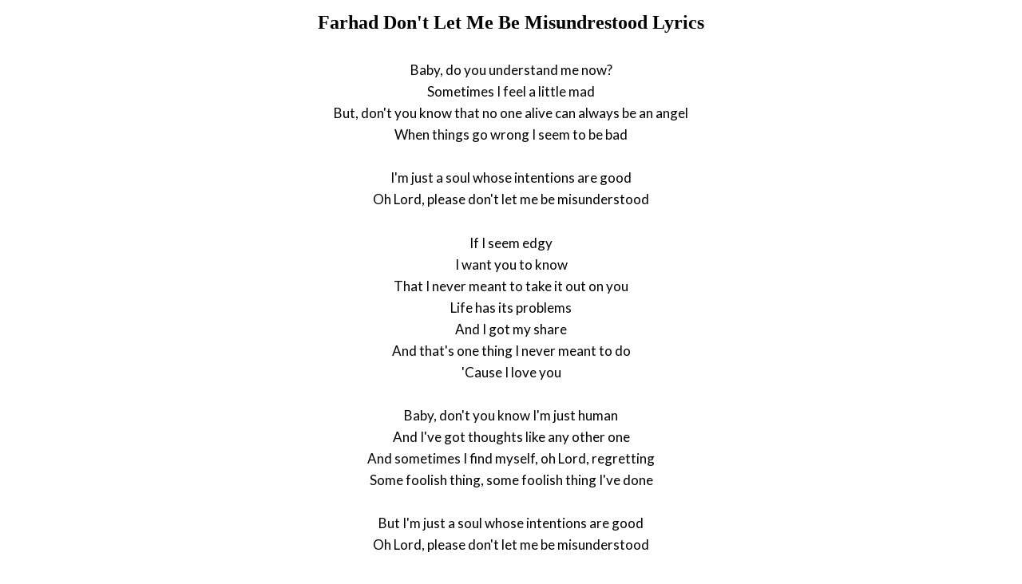

--- FILE ---
content_type: text/html; charset=UTF-8
request_url: https://www.justsomelyrics.com/1751622/farhad-don%27t-let-me-be-misundrestood-lyrics.html
body_size: 1166
content:
<!DOCTYPE html>
<html lang="en">
<head>
    <meta charset="utf-8" />
    <meta name="viewport" content="width=device-width, initial-scale=1" />    
    <meta name="robots" content="noarchive" />
    <meta name="google" content="notranslate" />

    <link rel="canonical" href="https://www.justsomelyrics.com/1751622/farhad-don%27t-let-me-be-misundrestood-lyrics.html" />

    <title>FARHAD DON&#039;T LET ME BE MISUNDRESTOOD LYRICS | JustSomeLyrics</title>
    <meta name="description" content="Lyrics to song &quot;Don&#039;t Let Me Be Misundrestood&quot; by Farhad: Baby, do you understand me now? Sometimes I feel a little mad But, don&#039;t you know that no one alive can always be an angel..." />
    <meta name="keywords" content="farhad don&#039;t let me be misundrestoodlyrics, don&#039;t let me be misundrestood lyrics, farhad lyrics" />
    
    <meta property="og:type" content="article"/>
    <meta property="og:title" content="Farhad Don&#039;t Let Me Be Misundrestood Lyrics" />
    <meta property="og:description" content="Lyrics to song &quot;Don&#039;t Let Me Be Misundrestood&quot; by Farhad: Baby, do you understand me now? Sometimes I feel a little mad But, don&#039;t you know that no one alive can always be an angel..."/>
    
    <link href='https://fonts.googleapis.com/css?family=Lato&subset=latin,latin-ext' rel='stylesheet' type='text/css'>
    
    <link rel="stylesheet" media="screen" href="https://www.justsomelyrics.com/css/all.css" />
    
</head>

<body>

<div class="content">

<div class="title-div">
    <h1>Farhad Don&#039;t Let Me Be Misundrestood Lyrics</h1>
</div>

    <p>
            <span>Baby, do you understand me now?</span><br/>
            <span>Sometimes I feel a little mad</span><br/>
            <span>But, don&#039;t you know that no one alive can always be an angel</span><br/>
            <span>When things go wrong I seem to be bad</span><br/>
        </p>
    <p>
            <span>I&#039;m just a soul whose intentions are good</span><br/>
            <span>Oh Lord, please don&#039;t let me be misunderstood</span><br/>
        </p>
    <p>
            <span>If I seem edgy</span><br/>
            <span>I want you to know</span><br/>
            <span>That I never meant to take it out on you</span><br/>
            <span>Life has its problems</span><br/>
            <span>And I got my share</span><br/>
            <span>And that&#039;s one thing I never meant to do</span><br/>
            <span>&#039;Cause I love you</span><br/>
        </p>
    <p>
            <span>Baby, don&#039;t you know I&#039;m just human</span><br/>
            <span>And I&#039;ve got thoughts like any other one</span><br/>
            <span>And sometimes I find myself, oh Lord, regretting</span><br/>
            <span>Some foolish thing, some foolish thing I&#039;ve done</span><br/>
        </p>
    <p>
            <span>But I&#039;m just a soul whose intentions are good</span><br/>
            <span>Oh Lord, please don&#039;t let me be misunderstood</span><br/>
        </p>
    <p>
            <span>Oh Lord, don&#039;t let me be misunderstood</span><br/>
            <span>Please don&#039;t let me be misunderstood</span><br/>
        </p>
    <p>
            <span>Baby, do you understand me now?</span><br/>
            <span>Sometimes I feel a little mad</span><br/>
            <span>But, don&#039;t you know that no one alive can always be an angel</span><br/>
            <span>When things go wrong I seem to be bad</span><br/>
        </p>
    <p>
            <span>&#039;Cause I&#039;m just a soul whose intentions are good</span><br/>
            <span>Oh Lord, please don&#039;t let me be misunderstood</span><br/>
        </p>
    <p>
            <span>Baby, sometimes I&#039;m so carefree</span><br/>
            <span>With a joy that&#039;s hard to hide</span><br/>
            <span>And sometimes it seems that, all I have to do is worry</span><br/>
            <span>And then you&#039;re bound to see my other side</span><br/>
        </p>
    <p>
            <span>&#039;Cause I&#039;m just a soul whose intentions are good</span><br/>
            <span>Oh Lord, please don&#039;t let me be misunderstood</span><br/>
        </p>
    <p>
            <span>If I seem edgy</span><br/>
            <span>I want you to know</span><br/>
            <span>That I never meant to take it out on you</span><br/>
            <span>Life has its problems</span><br/>
            <span>And I got my share</span><br/>
            <span>And that&#039;s one thing I never meant to do</span><br/>
            <span>&#039;Cause I love you</span><br/>
        </p>
    <p>
            <span>Oh, baby, don&#039;t you know I&#039;m human</span><br/>
            <span>I have thoughts like any other one</span><br/>
            <span>And sometimes I find myself, oh Lord, regretting</span><br/>
            <span>Some foolish thing, some foolish thing I&#039;ve done</span><br/>
        </p>
    <p>
            <span>&#039;Cause I&#039;m just a soul whose intentions are good</span><br/>
            <span>Oh Lord, please don&#039;t let me be misunderstood</span><br/>
        </p>

<p>
See also:<br/>
<span  itemscope="" itemtype="http://data-vocabulary.org/Breadcrumb"><a href="https://www.justsomelyrics.com" itemprop="url"><span itemprop="title">JustSomeLyrics</span></a></span><br>
<span  itemscope="" itemtype="http://data-vocabulary.org/Breadcrumb"><a href="https://www.justsomelyrics.com/big-list-88.html"><span itemprop="title">88</span></a></span><br>
<span  itemscope="" itemtype="http://data-vocabulary.org/Breadcrumb"><a href="https://www.justsomelyrics.com/list-10948.html"><span itemprop="title">88.73</span></a></span><br>
<a href="https://www.justsomelyrics.com/1751621/nena-frei-wie-der-wind-lyrics.html">Nena Frei Wie Der Wind Lyrics</a><br>
<a href="https://www.justsomelyrics.com/1751626/trace-adkins-i-got-my-game-on-%28s%29-lyrics.html">Trace Adkins I GOT MY GAME ON  (S) Lyrics</a><br>
</p>
    
</div>

</body>
</html>